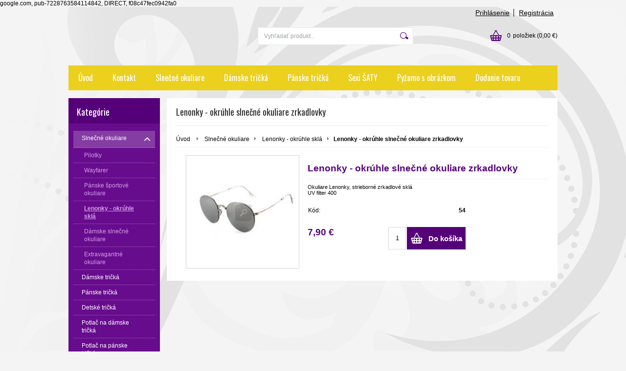

--- FILE ---
content_type: text/html; charset=utf-8
request_url: https://www.google.com/recaptcha/api2/anchor?ar=1&k=6LcAhn4UAAAAALJduclSQ7lSq6hNMqFYj3IFJgJW&co=aHR0cDovL3d3dy5wcmltYXRyaWNrYS5zazo4MA..&hl=en&v=PoyoqOPhxBO7pBk68S4YbpHZ&size=invisible&badge=bottomright&anchor-ms=20000&execute-ms=30000&cb=rlzyjppllj2l
body_size: 49700
content:
<!DOCTYPE HTML><html dir="ltr" lang="en"><head><meta http-equiv="Content-Type" content="text/html; charset=UTF-8">
<meta http-equiv="X-UA-Compatible" content="IE=edge">
<title>reCAPTCHA</title>
<style type="text/css">
/* cyrillic-ext */
@font-face {
  font-family: 'Roboto';
  font-style: normal;
  font-weight: 400;
  font-stretch: 100%;
  src: url(//fonts.gstatic.com/s/roboto/v48/KFO7CnqEu92Fr1ME7kSn66aGLdTylUAMa3GUBHMdazTgWw.woff2) format('woff2');
  unicode-range: U+0460-052F, U+1C80-1C8A, U+20B4, U+2DE0-2DFF, U+A640-A69F, U+FE2E-FE2F;
}
/* cyrillic */
@font-face {
  font-family: 'Roboto';
  font-style: normal;
  font-weight: 400;
  font-stretch: 100%;
  src: url(//fonts.gstatic.com/s/roboto/v48/KFO7CnqEu92Fr1ME7kSn66aGLdTylUAMa3iUBHMdazTgWw.woff2) format('woff2');
  unicode-range: U+0301, U+0400-045F, U+0490-0491, U+04B0-04B1, U+2116;
}
/* greek-ext */
@font-face {
  font-family: 'Roboto';
  font-style: normal;
  font-weight: 400;
  font-stretch: 100%;
  src: url(//fonts.gstatic.com/s/roboto/v48/KFO7CnqEu92Fr1ME7kSn66aGLdTylUAMa3CUBHMdazTgWw.woff2) format('woff2');
  unicode-range: U+1F00-1FFF;
}
/* greek */
@font-face {
  font-family: 'Roboto';
  font-style: normal;
  font-weight: 400;
  font-stretch: 100%;
  src: url(//fonts.gstatic.com/s/roboto/v48/KFO7CnqEu92Fr1ME7kSn66aGLdTylUAMa3-UBHMdazTgWw.woff2) format('woff2');
  unicode-range: U+0370-0377, U+037A-037F, U+0384-038A, U+038C, U+038E-03A1, U+03A3-03FF;
}
/* math */
@font-face {
  font-family: 'Roboto';
  font-style: normal;
  font-weight: 400;
  font-stretch: 100%;
  src: url(//fonts.gstatic.com/s/roboto/v48/KFO7CnqEu92Fr1ME7kSn66aGLdTylUAMawCUBHMdazTgWw.woff2) format('woff2');
  unicode-range: U+0302-0303, U+0305, U+0307-0308, U+0310, U+0312, U+0315, U+031A, U+0326-0327, U+032C, U+032F-0330, U+0332-0333, U+0338, U+033A, U+0346, U+034D, U+0391-03A1, U+03A3-03A9, U+03B1-03C9, U+03D1, U+03D5-03D6, U+03F0-03F1, U+03F4-03F5, U+2016-2017, U+2034-2038, U+203C, U+2040, U+2043, U+2047, U+2050, U+2057, U+205F, U+2070-2071, U+2074-208E, U+2090-209C, U+20D0-20DC, U+20E1, U+20E5-20EF, U+2100-2112, U+2114-2115, U+2117-2121, U+2123-214F, U+2190, U+2192, U+2194-21AE, U+21B0-21E5, U+21F1-21F2, U+21F4-2211, U+2213-2214, U+2216-22FF, U+2308-230B, U+2310, U+2319, U+231C-2321, U+2336-237A, U+237C, U+2395, U+239B-23B7, U+23D0, U+23DC-23E1, U+2474-2475, U+25AF, U+25B3, U+25B7, U+25BD, U+25C1, U+25CA, U+25CC, U+25FB, U+266D-266F, U+27C0-27FF, U+2900-2AFF, U+2B0E-2B11, U+2B30-2B4C, U+2BFE, U+3030, U+FF5B, U+FF5D, U+1D400-1D7FF, U+1EE00-1EEFF;
}
/* symbols */
@font-face {
  font-family: 'Roboto';
  font-style: normal;
  font-weight: 400;
  font-stretch: 100%;
  src: url(//fonts.gstatic.com/s/roboto/v48/KFO7CnqEu92Fr1ME7kSn66aGLdTylUAMaxKUBHMdazTgWw.woff2) format('woff2');
  unicode-range: U+0001-000C, U+000E-001F, U+007F-009F, U+20DD-20E0, U+20E2-20E4, U+2150-218F, U+2190, U+2192, U+2194-2199, U+21AF, U+21E6-21F0, U+21F3, U+2218-2219, U+2299, U+22C4-22C6, U+2300-243F, U+2440-244A, U+2460-24FF, U+25A0-27BF, U+2800-28FF, U+2921-2922, U+2981, U+29BF, U+29EB, U+2B00-2BFF, U+4DC0-4DFF, U+FFF9-FFFB, U+10140-1018E, U+10190-1019C, U+101A0, U+101D0-101FD, U+102E0-102FB, U+10E60-10E7E, U+1D2C0-1D2D3, U+1D2E0-1D37F, U+1F000-1F0FF, U+1F100-1F1AD, U+1F1E6-1F1FF, U+1F30D-1F30F, U+1F315, U+1F31C, U+1F31E, U+1F320-1F32C, U+1F336, U+1F378, U+1F37D, U+1F382, U+1F393-1F39F, U+1F3A7-1F3A8, U+1F3AC-1F3AF, U+1F3C2, U+1F3C4-1F3C6, U+1F3CA-1F3CE, U+1F3D4-1F3E0, U+1F3ED, U+1F3F1-1F3F3, U+1F3F5-1F3F7, U+1F408, U+1F415, U+1F41F, U+1F426, U+1F43F, U+1F441-1F442, U+1F444, U+1F446-1F449, U+1F44C-1F44E, U+1F453, U+1F46A, U+1F47D, U+1F4A3, U+1F4B0, U+1F4B3, U+1F4B9, U+1F4BB, U+1F4BF, U+1F4C8-1F4CB, U+1F4D6, U+1F4DA, U+1F4DF, U+1F4E3-1F4E6, U+1F4EA-1F4ED, U+1F4F7, U+1F4F9-1F4FB, U+1F4FD-1F4FE, U+1F503, U+1F507-1F50B, U+1F50D, U+1F512-1F513, U+1F53E-1F54A, U+1F54F-1F5FA, U+1F610, U+1F650-1F67F, U+1F687, U+1F68D, U+1F691, U+1F694, U+1F698, U+1F6AD, U+1F6B2, U+1F6B9-1F6BA, U+1F6BC, U+1F6C6-1F6CF, U+1F6D3-1F6D7, U+1F6E0-1F6EA, U+1F6F0-1F6F3, U+1F6F7-1F6FC, U+1F700-1F7FF, U+1F800-1F80B, U+1F810-1F847, U+1F850-1F859, U+1F860-1F887, U+1F890-1F8AD, U+1F8B0-1F8BB, U+1F8C0-1F8C1, U+1F900-1F90B, U+1F93B, U+1F946, U+1F984, U+1F996, U+1F9E9, U+1FA00-1FA6F, U+1FA70-1FA7C, U+1FA80-1FA89, U+1FA8F-1FAC6, U+1FACE-1FADC, U+1FADF-1FAE9, U+1FAF0-1FAF8, U+1FB00-1FBFF;
}
/* vietnamese */
@font-face {
  font-family: 'Roboto';
  font-style: normal;
  font-weight: 400;
  font-stretch: 100%;
  src: url(//fonts.gstatic.com/s/roboto/v48/KFO7CnqEu92Fr1ME7kSn66aGLdTylUAMa3OUBHMdazTgWw.woff2) format('woff2');
  unicode-range: U+0102-0103, U+0110-0111, U+0128-0129, U+0168-0169, U+01A0-01A1, U+01AF-01B0, U+0300-0301, U+0303-0304, U+0308-0309, U+0323, U+0329, U+1EA0-1EF9, U+20AB;
}
/* latin-ext */
@font-face {
  font-family: 'Roboto';
  font-style: normal;
  font-weight: 400;
  font-stretch: 100%;
  src: url(//fonts.gstatic.com/s/roboto/v48/KFO7CnqEu92Fr1ME7kSn66aGLdTylUAMa3KUBHMdazTgWw.woff2) format('woff2');
  unicode-range: U+0100-02BA, U+02BD-02C5, U+02C7-02CC, U+02CE-02D7, U+02DD-02FF, U+0304, U+0308, U+0329, U+1D00-1DBF, U+1E00-1E9F, U+1EF2-1EFF, U+2020, U+20A0-20AB, U+20AD-20C0, U+2113, U+2C60-2C7F, U+A720-A7FF;
}
/* latin */
@font-face {
  font-family: 'Roboto';
  font-style: normal;
  font-weight: 400;
  font-stretch: 100%;
  src: url(//fonts.gstatic.com/s/roboto/v48/KFO7CnqEu92Fr1ME7kSn66aGLdTylUAMa3yUBHMdazQ.woff2) format('woff2');
  unicode-range: U+0000-00FF, U+0131, U+0152-0153, U+02BB-02BC, U+02C6, U+02DA, U+02DC, U+0304, U+0308, U+0329, U+2000-206F, U+20AC, U+2122, U+2191, U+2193, U+2212, U+2215, U+FEFF, U+FFFD;
}
/* cyrillic-ext */
@font-face {
  font-family: 'Roboto';
  font-style: normal;
  font-weight: 500;
  font-stretch: 100%;
  src: url(//fonts.gstatic.com/s/roboto/v48/KFO7CnqEu92Fr1ME7kSn66aGLdTylUAMa3GUBHMdazTgWw.woff2) format('woff2');
  unicode-range: U+0460-052F, U+1C80-1C8A, U+20B4, U+2DE0-2DFF, U+A640-A69F, U+FE2E-FE2F;
}
/* cyrillic */
@font-face {
  font-family: 'Roboto';
  font-style: normal;
  font-weight: 500;
  font-stretch: 100%;
  src: url(//fonts.gstatic.com/s/roboto/v48/KFO7CnqEu92Fr1ME7kSn66aGLdTylUAMa3iUBHMdazTgWw.woff2) format('woff2');
  unicode-range: U+0301, U+0400-045F, U+0490-0491, U+04B0-04B1, U+2116;
}
/* greek-ext */
@font-face {
  font-family: 'Roboto';
  font-style: normal;
  font-weight: 500;
  font-stretch: 100%;
  src: url(//fonts.gstatic.com/s/roboto/v48/KFO7CnqEu92Fr1ME7kSn66aGLdTylUAMa3CUBHMdazTgWw.woff2) format('woff2');
  unicode-range: U+1F00-1FFF;
}
/* greek */
@font-face {
  font-family: 'Roboto';
  font-style: normal;
  font-weight: 500;
  font-stretch: 100%;
  src: url(//fonts.gstatic.com/s/roboto/v48/KFO7CnqEu92Fr1ME7kSn66aGLdTylUAMa3-UBHMdazTgWw.woff2) format('woff2');
  unicode-range: U+0370-0377, U+037A-037F, U+0384-038A, U+038C, U+038E-03A1, U+03A3-03FF;
}
/* math */
@font-face {
  font-family: 'Roboto';
  font-style: normal;
  font-weight: 500;
  font-stretch: 100%;
  src: url(//fonts.gstatic.com/s/roboto/v48/KFO7CnqEu92Fr1ME7kSn66aGLdTylUAMawCUBHMdazTgWw.woff2) format('woff2');
  unicode-range: U+0302-0303, U+0305, U+0307-0308, U+0310, U+0312, U+0315, U+031A, U+0326-0327, U+032C, U+032F-0330, U+0332-0333, U+0338, U+033A, U+0346, U+034D, U+0391-03A1, U+03A3-03A9, U+03B1-03C9, U+03D1, U+03D5-03D6, U+03F0-03F1, U+03F4-03F5, U+2016-2017, U+2034-2038, U+203C, U+2040, U+2043, U+2047, U+2050, U+2057, U+205F, U+2070-2071, U+2074-208E, U+2090-209C, U+20D0-20DC, U+20E1, U+20E5-20EF, U+2100-2112, U+2114-2115, U+2117-2121, U+2123-214F, U+2190, U+2192, U+2194-21AE, U+21B0-21E5, U+21F1-21F2, U+21F4-2211, U+2213-2214, U+2216-22FF, U+2308-230B, U+2310, U+2319, U+231C-2321, U+2336-237A, U+237C, U+2395, U+239B-23B7, U+23D0, U+23DC-23E1, U+2474-2475, U+25AF, U+25B3, U+25B7, U+25BD, U+25C1, U+25CA, U+25CC, U+25FB, U+266D-266F, U+27C0-27FF, U+2900-2AFF, U+2B0E-2B11, U+2B30-2B4C, U+2BFE, U+3030, U+FF5B, U+FF5D, U+1D400-1D7FF, U+1EE00-1EEFF;
}
/* symbols */
@font-face {
  font-family: 'Roboto';
  font-style: normal;
  font-weight: 500;
  font-stretch: 100%;
  src: url(//fonts.gstatic.com/s/roboto/v48/KFO7CnqEu92Fr1ME7kSn66aGLdTylUAMaxKUBHMdazTgWw.woff2) format('woff2');
  unicode-range: U+0001-000C, U+000E-001F, U+007F-009F, U+20DD-20E0, U+20E2-20E4, U+2150-218F, U+2190, U+2192, U+2194-2199, U+21AF, U+21E6-21F0, U+21F3, U+2218-2219, U+2299, U+22C4-22C6, U+2300-243F, U+2440-244A, U+2460-24FF, U+25A0-27BF, U+2800-28FF, U+2921-2922, U+2981, U+29BF, U+29EB, U+2B00-2BFF, U+4DC0-4DFF, U+FFF9-FFFB, U+10140-1018E, U+10190-1019C, U+101A0, U+101D0-101FD, U+102E0-102FB, U+10E60-10E7E, U+1D2C0-1D2D3, U+1D2E0-1D37F, U+1F000-1F0FF, U+1F100-1F1AD, U+1F1E6-1F1FF, U+1F30D-1F30F, U+1F315, U+1F31C, U+1F31E, U+1F320-1F32C, U+1F336, U+1F378, U+1F37D, U+1F382, U+1F393-1F39F, U+1F3A7-1F3A8, U+1F3AC-1F3AF, U+1F3C2, U+1F3C4-1F3C6, U+1F3CA-1F3CE, U+1F3D4-1F3E0, U+1F3ED, U+1F3F1-1F3F3, U+1F3F5-1F3F7, U+1F408, U+1F415, U+1F41F, U+1F426, U+1F43F, U+1F441-1F442, U+1F444, U+1F446-1F449, U+1F44C-1F44E, U+1F453, U+1F46A, U+1F47D, U+1F4A3, U+1F4B0, U+1F4B3, U+1F4B9, U+1F4BB, U+1F4BF, U+1F4C8-1F4CB, U+1F4D6, U+1F4DA, U+1F4DF, U+1F4E3-1F4E6, U+1F4EA-1F4ED, U+1F4F7, U+1F4F9-1F4FB, U+1F4FD-1F4FE, U+1F503, U+1F507-1F50B, U+1F50D, U+1F512-1F513, U+1F53E-1F54A, U+1F54F-1F5FA, U+1F610, U+1F650-1F67F, U+1F687, U+1F68D, U+1F691, U+1F694, U+1F698, U+1F6AD, U+1F6B2, U+1F6B9-1F6BA, U+1F6BC, U+1F6C6-1F6CF, U+1F6D3-1F6D7, U+1F6E0-1F6EA, U+1F6F0-1F6F3, U+1F6F7-1F6FC, U+1F700-1F7FF, U+1F800-1F80B, U+1F810-1F847, U+1F850-1F859, U+1F860-1F887, U+1F890-1F8AD, U+1F8B0-1F8BB, U+1F8C0-1F8C1, U+1F900-1F90B, U+1F93B, U+1F946, U+1F984, U+1F996, U+1F9E9, U+1FA00-1FA6F, U+1FA70-1FA7C, U+1FA80-1FA89, U+1FA8F-1FAC6, U+1FACE-1FADC, U+1FADF-1FAE9, U+1FAF0-1FAF8, U+1FB00-1FBFF;
}
/* vietnamese */
@font-face {
  font-family: 'Roboto';
  font-style: normal;
  font-weight: 500;
  font-stretch: 100%;
  src: url(//fonts.gstatic.com/s/roboto/v48/KFO7CnqEu92Fr1ME7kSn66aGLdTylUAMa3OUBHMdazTgWw.woff2) format('woff2');
  unicode-range: U+0102-0103, U+0110-0111, U+0128-0129, U+0168-0169, U+01A0-01A1, U+01AF-01B0, U+0300-0301, U+0303-0304, U+0308-0309, U+0323, U+0329, U+1EA0-1EF9, U+20AB;
}
/* latin-ext */
@font-face {
  font-family: 'Roboto';
  font-style: normal;
  font-weight: 500;
  font-stretch: 100%;
  src: url(//fonts.gstatic.com/s/roboto/v48/KFO7CnqEu92Fr1ME7kSn66aGLdTylUAMa3KUBHMdazTgWw.woff2) format('woff2');
  unicode-range: U+0100-02BA, U+02BD-02C5, U+02C7-02CC, U+02CE-02D7, U+02DD-02FF, U+0304, U+0308, U+0329, U+1D00-1DBF, U+1E00-1E9F, U+1EF2-1EFF, U+2020, U+20A0-20AB, U+20AD-20C0, U+2113, U+2C60-2C7F, U+A720-A7FF;
}
/* latin */
@font-face {
  font-family: 'Roboto';
  font-style: normal;
  font-weight: 500;
  font-stretch: 100%;
  src: url(//fonts.gstatic.com/s/roboto/v48/KFO7CnqEu92Fr1ME7kSn66aGLdTylUAMa3yUBHMdazQ.woff2) format('woff2');
  unicode-range: U+0000-00FF, U+0131, U+0152-0153, U+02BB-02BC, U+02C6, U+02DA, U+02DC, U+0304, U+0308, U+0329, U+2000-206F, U+20AC, U+2122, U+2191, U+2193, U+2212, U+2215, U+FEFF, U+FFFD;
}
/* cyrillic-ext */
@font-face {
  font-family: 'Roboto';
  font-style: normal;
  font-weight: 900;
  font-stretch: 100%;
  src: url(//fonts.gstatic.com/s/roboto/v48/KFO7CnqEu92Fr1ME7kSn66aGLdTylUAMa3GUBHMdazTgWw.woff2) format('woff2');
  unicode-range: U+0460-052F, U+1C80-1C8A, U+20B4, U+2DE0-2DFF, U+A640-A69F, U+FE2E-FE2F;
}
/* cyrillic */
@font-face {
  font-family: 'Roboto';
  font-style: normal;
  font-weight: 900;
  font-stretch: 100%;
  src: url(//fonts.gstatic.com/s/roboto/v48/KFO7CnqEu92Fr1ME7kSn66aGLdTylUAMa3iUBHMdazTgWw.woff2) format('woff2');
  unicode-range: U+0301, U+0400-045F, U+0490-0491, U+04B0-04B1, U+2116;
}
/* greek-ext */
@font-face {
  font-family: 'Roboto';
  font-style: normal;
  font-weight: 900;
  font-stretch: 100%;
  src: url(//fonts.gstatic.com/s/roboto/v48/KFO7CnqEu92Fr1ME7kSn66aGLdTylUAMa3CUBHMdazTgWw.woff2) format('woff2');
  unicode-range: U+1F00-1FFF;
}
/* greek */
@font-face {
  font-family: 'Roboto';
  font-style: normal;
  font-weight: 900;
  font-stretch: 100%;
  src: url(//fonts.gstatic.com/s/roboto/v48/KFO7CnqEu92Fr1ME7kSn66aGLdTylUAMa3-UBHMdazTgWw.woff2) format('woff2');
  unicode-range: U+0370-0377, U+037A-037F, U+0384-038A, U+038C, U+038E-03A1, U+03A3-03FF;
}
/* math */
@font-face {
  font-family: 'Roboto';
  font-style: normal;
  font-weight: 900;
  font-stretch: 100%;
  src: url(//fonts.gstatic.com/s/roboto/v48/KFO7CnqEu92Fr1ME7kSn66aGLdTylUAMawCUBHMdazTgWw.woff2) format('woff2');
  unicode-range: U+0302-0303, U+0305, U+0307-0308, U+0310, U+0312, U+0315, U+031A, U+0326-0327, U+032C, U+032F-0330, U+0332-0333, U+0338, U+033A, U+0346, U+034D, U+0391-03A1, U+03A3-03A9, U+03B1-03C9, U+03D1, U+03D5-03D6, U+03F0-03F1, U+03F4-03F5, U+2016-2017, U+2034-2038, U+203C, U+2040, U+2043, U+2047, U+2050, U+2057, U+205F, U+2070-2071, U+2074-208E, U+2090-209C, U+20D0-20DC, U+20E1, U+20E5-20EF, U+2100-2112, U+2114-2115, U+2117-2121, U+2123-214F, U+2190, U+2192, U+2194-21AE, U+21B0-21E5, U+21F1-21F2, U+21F4-2211, U+2213-2214, U+2216-22FF, U+2308-230B, U+2310, U+2319, U+231C-2321, U+2336-237A, U+237C, U+2395, U+239B-23B7, U+23D0, U+23DC-23E1, U+2474-2475, U+25AF, U+25B3, U+25B7, U+25BD, U+25C1, U+25CA, U+25CC, U+25FB, U+266D-266F, U+27C0-27FF, U+2900-2AFF, U+2B0E-2B11, U+2B30-2B4C, U+2BFE, U+3030, U+FF5B, U+FF5D, U+1D400-1D7FF, U+1EE00-1EEFF;
}
/* symbols */
@font-face {
  font-family: 'Roboto';
  font-style: normal;
  font-weight: 900;
  font-stretch: 100%;
  src: url(//fonts.gstatic.com/s/roboto/v48/KFO7CnqEu92Fr1ME7kSn66aGLdTylUAMaxKUBHMdazTgWw.woff2) format('woff2');
  unicode-range: U+0001-000C, U+000E-001F, U+007F-009F, U+20DD-20E0, U+20E2-20E4, U+2150-218F, U+2190, U+2192, U+2194-2199, U+21AF, U+21E6-21F0, U+21F3, U+2218-2219, U+2299, U+22C4-22C6, U+2300-243F, U+2440-244A, U+2460-24FF, U+25A0-27BF, U+2800-28FF, U+2921-2922, U+2981, U+29BF, U+29EB, U+2B00-2BFF, U+4DC0-4DFF, U+FFF9-FFFB, U+10140-1018E, U+10190-1019C, U+101A0, U+101D0-101FD, U+102E0-102FB, U+10E60-10E7E, U+1D2C0-1D2D3, U+1D2E0-1D37F, U+1F000-1F0FF, U+1F100-1F1AD, U+1F1E6-1F1FF, U+1F30D-1F30F, U+1F315, U+1F31C, U+1F31E, U+1F320-1F32C, U+1F336, U+1F378, U+1F37D, U+1F382, U+1F393-1F39F, U+1F3A7-1F3A8, U+1F3AC-1F3AF, U+1F3C2, U+1F3C4-1F3C6, U+1F3CA-1F3CE, U+1F3D4-1F3E0, U+1F3ED, U+1F3F1-1F3F3, U+1F3F5-1F3F7, U+1F408, U+1F415, U+1F41F, U+1F426, U+1F43F, U+1F441-1F442, U+1F444, U+1F446-1F449, U+1F44C-1F44E, U+1F453, U+1F46A, U+1F47D, U+1F4A3, U+1F4B0, U+1F4B3, U+1F4B9, U+1F4BB, U+1F4BF, U+1F4C8-1F4CB, U+1F4D6, U+1F4DA, U+1F4DF, U+1F4E3-1F4E6, U+1F4EA-1F4ED, U+1F4F7, U+1F4F9-1F4FB, U+1F4FD-1F4FE, U+1F503, U+1F507-1F50B, U+1F50D, U+1F512-1F513, U+1F53E-1F54A, U+1F54F-1F5FA, U+1F610, U+1F650-1F67F, U+1F687, U+1F68D, U+1F691, U+1F694, U+1F698, U+1F6AD, U+1F6B2, U+1F6B9-1F6BA, U+1F6BC, U+1F6C6-1F6CF, U+1F6D3-1F6D7, U+1F6E0-1F6EA, U+1F6F0-1F6F3, U+1F6F7-1F6FC, U+1F700-1F7FF, U+1F800-1F80B, U+1F810-1F847, U+1F850-1F859, U+1F860-1F887, U+1F890-1F8AD, U+1F8B0-1F8BB, U+1F8C0-1F8C1, U+1F900-1F90B, U+1F93B, U+1F946, U+1F984, U+1F996, U+1F9E9, U+1FA00-1FA6F, U+1FA70-1FA7C, U+1FA80-1FA89, U+1FA8F-1FAC6, U+1FACE-1FADC, U+1FADF-1FAE9, U+1FAF0-1FAF8, U+1FB00-1FBFF;
}
/* vietnamese */
@font-face {
  font-family: 'Roboto';
  font-style: normal;
  font-weight: 900;
  font-stretch: 100%;
  src: url(//fonts.gstatic.com/s/roboto/v48/KFO7CnqEu92Fr1ME7kSn66aGLdTylUAMa3OUBHMdazTgWw.woff2) format('woff2');
  unicode-range: U+0102-0103, U+0110-0111, U+0128-0129, U+0168-0169, U+01A0-01A1, U+01AF-01B0, U+0300-0301, U+0303-0304, U+0308-0309, U+0323, U+0329, U+1EA0-1EF9, U+20AB;
}
/* latin-ext */
@font-face {
  font-family: 'Roboto';
  font-style: normal;
  font-weight: 900;
  font-stretch: 100%;
  src: url(//fonts.gstatic.com/s/roboto/v48/KFO7CnqEu92Fr1ME7kSn66aGLdTylUAMa3KUBHMdazTgWw.woff2) format('woff2');
  unicode-range: U+0100-02BA, U+02BD-02C5, U+02C7-02CC, U+02CE-02D7, U+02DD-02FF, U+0304, U+0308, U+0329, U+1D00-1DBF, U+1E00-1E9F, U+1EF2-1EFF, U+2020, U+20A0-20AB, U+20AD-20C0, U+2113, U+2C60-2C7F, U+A720-A7FF;
}
/* latin */
@font-face {
  font-family: 'Roboto';
  font-style: normal;
  font-weight: 900;
  font-stretch: 100%;
  src: url(//fonts.gstatic.com/s/roboto/v48/KFO7CnqEu92Fr1ME7kSn66aGLdTylUAMa3yUBHMdazQ.woff2) format('woff2');
  unicode-range: U+0000-00FF, U+0131, U+0152-0153, U+02BB-02BC, U+02C6, U+02DA, U+02DC, U+0304, U+0308, U+0329, U+2000-206F, U+20AC, U+2122, U+2191, U+2193, U+2212, U+2215, U+FEFF, U+FFFD;
}

</style>
<link rel="stylesheet" type="text/css" href="https://www.gstatic.com/recaptcha/releases/PoyoqOPhxBO7pBk68S4YbpHZ/styles__ltr.css">
<script nonce="9t638TMFv2gJJ7fTJ4P9sw" type="text/javascript">window['__recaptcha_api'] = 'https://www.google.com/recaptcha/api2/';</script>
<script type="text/javascript" src="https://www.gstatic.com/recaptcha/releases/PoyoqOPhxBO7pBk68S4YbpHZ/recaptcha__en.js" nonce="9t638TMFv2gJJ7fTJ4P9sw">
      
    </script></head>
<body><div id="rc-anchor-alert" class="rc-anchor-alert"></div>
<input type="hidden" id="recaptcha-token" value="[base64]">
<script type="text/javascript" nonce="9t638TMFv2gJJ7fTJ4P9sw">
      recaptcha.anchor.Main.init("[\x22ainput\x22,[\x22bgdata\x22,\x22\x22,\[base64]/[base64]/[base64]/[base64]/cjw8ejpyPj4+eil9Y2F0Y2gobCl7dGhyb3cgbDt9fSxIPWZ1bmN0aW9uKHcsdCx6KXtpZih3PT0xOTR8fHc9PTIwOCl0LnZbd10/dC52W3ddLmNvbmNhdCh6KTp0LnZbd109b2Yoeix0KTtlbHNle2lmKHQuYkImJnchPTMxNylyZXR1cm47dz09NjZ8fHc9PTEyMnx8dz09NDcwfHx3PT00NHx8dz09NDE2fHx3PT0zOTd8fHc9PTQyMXx8dz09Njh8fHc9PTcwfHx3PT0xODQ/[base64]/[base64]/[base64]/bmV3IGRbVl0oSlswXSk6cD09Mj9uZXcgZFtWXShKWzBdLEpbMV0pOnA9PTM/bmV3IGRbVl0oSlswXSxKWzFdLEpbMl0pOnA9PTQ/[base64]/[base64]/[base64]/[base64]\x22,\[base64]\x22,\x22w5PDnMOLwpHCsnrDnMKfU8OFK8K7wpDCkMKFw63CncKXw4nCgMKdwo9bbi0MwpHDmGPCrTpHVMK2YsKxwpbCvcOYw4cNwrbCg8KNw6M/UiV2NTZcwoRNw57DlsOgSMKUESjCqcKVwpfDvsO/[base64]/DcOYw6/DjXjDmcO+UsKoBn8Cw5vCtcOYGWszY8KtdikWwokgwroJwpEXSsO0LGrCscKtw7MuVsKvTzdgw6EDwpnCvxNCV8OgA23ClcKdOlXCpcOQHDt5wqFEw68eY8K5w4XCjMO3LMOWWTcLw4vDjcOBw70FHMKUwp4Hw5/DsC5eTMODewnDtMOxfS/DpnfCpWDCscKpwrfCl8KzEDDCtMOfOwcqwq88AwB1w6EJbk/CnxDDoAIxO8OwScKVw6DDrkXDqcOcw67DoEbDoVfDmEbCtcKJw7xww6w/A1ofKMKvwpfCvxLCocOMwovCkihOEXN3VTTDjHdIw5bDijp+wpNiA0TCiMK9w4zDhcOua1HCuAPCvMKhDsO8H2U0wqrDi8OAwpzCvEIaHcO6F8OkwoXClF/CjiXDpUnChSLCmxZoEMK1DWFmNyswwopMc8Oow7cpccKLcxsBXnLDjiTCmsKiIT7CiBQRMsK1NWHDkcO5NWbDmsOHUcOPExY+w6fDnsOsZT/ChMO0b03Dqm8lwpN6wrRzwpQiwqozwp8cdWzDs0vDtsOTCRsGIBDCtcKMwqk4Ol3CrcOrSDnCqTnDvcKQM8KzL8KAGMOJw6RKwrvDs17CtgzDuCkLw6rCpcKHQxxiw6JKesODasOcw6J/[base64]/DqMKtFsOpBWvCiChqwpLCqgDDocKow6kJEMK7w6XDhiQfJ3fDkBJnFWPDrUc2w7LCu8Ojw55dUzswCMOswpHDh8O5RcKbw6xSwoMMZ8Oewo4HfsKGWHwzCnR9wr3CmsO5wpTCmsOgGw0pwoYLacOJSQjCoTTCkMK6wqsgUF87wpNPw5pULsONL8O9w4YOUElPDx/[base64]/ClnIhAMOsCSQnw5tkYcKELMOFw5jCqjliwrNKw6HCqwzCj2DDisOAKlXDuGPCqHtjwrwtHwnDpsKVwp8CO8ORwrnDslzCrRTCqA90e8O5IsOmI8OBJX1xJyUTwqQqwpPCtwoPEMKPwqjDssKtw4cjWMKQasKswrEdwow0NMK0w7/DmirDvmfDtsO0ZVTCrsKPG8Ogw7HCil9HKSTDj3PCnsOjw6khZcO/IMOpwpNNw4YMTnLCisKjN8KJLVxAwr7Dlg1hw7JXD3/CvSIjw69Cw6wmw4A1YCrCmR7CpcOzw53CpcOCw6LCpX/ChMO2w48dw5Bpw6kaeMK8RMKUYsKJbjDCi8OMw6PDjADCtMK8wqkgw5XCiGvDhMKLwpHDhcO5wpnDnsOODsKJNsOxJEESwrAnw7ZSI3vCpVzComHCicOaw7YvSsOLfWE8wp4cLMOpECIVw67Cv8Ksw5/CmMKqw6UFa8O3wp/DpCLDtsO9dcOGExvCn8O4fx7CqcKqw5p2wrjCvMOqwrYMHD/Cl8KrbjEaw4/[base64]/CiWtFwphSRwfDizfCm8Khw7nCk0zCkRjDsyFCc8KywpLCnMK1w6fCoAoCw5jDlMO5XgLDhMOZw4bCosO+Vjw2wqDCvyQ1EmEgw53Dh8O9wqjCvGxZBE7DpyPDhcKlOcKLMX5fw53CtcKbMcKTwpd+w7ttw6/Dk0vCsWZCBgDDgcKjdMKyw4Fsw6zDq3nCgXgww5TCr1DCg8O8HnAIGTR8YGbDjV9yw63DrGPCpsK5w6/DtRbDhcKmWcKvwpzCoMOHIsKLCR/DsXckJMOsH0nDk8OpEMOfTsKvwpzCmsOMwrAfwrjCn0jClhFHUF15WWPDpGzDpcO7ecOAw5jCiMKlw6bCgMO9wrNOfXo4FxwrZnkuY8Ofw5LDnQ/[base64]/Dl8KHQH9PGUzDqsKfXBrCtWk/[base64]/CjRc7w5t1NMOYwrdKRMKLahVsO0cFQ8OjwqLChixWPcOMwqtVfMO8OcKZwrbDpXMKw7vCkMOGw5B1w60zBsOswrDCoVfChcKPwo/[base64]/CvVXDvMKUwozDvBImw6bCmsKjw70ASsKmwo/DoBDDv1DDhi5kwqvDsTDDrHALGsOuEMKpwqbDngfDgzXDh8Kuw7x4w5pIWcOhwpgjwqgQaMKZw7sWJMO6CQMnGsKlGsO1W11aw5szw6XCkMOOwr52wr/CpzTDs14WbhLCuALDn8K4wrQiwoTDjyDCuzIlwr3CpMKgw7fCqy4/wo3CoFbDi8K/ZMKKw4TDgsKFwo3DrWAXw5N1wr3Cq8OsG8KgwqrCtyRvLixPYMK7woFXWzUAwpddZcK3w7XCocO5OzbDisKFfsK/X8OeO08xw5/Cj8KBKVLCrcK2cVnCssKbPMKkwrR7PmbCj8KmwobCjsO7WMK3wr8Dw5BlCxYRJG16w6bCuMOGflxAO8ORw5DCnsOOwphOwq/Dh3RtFMKdw5prDxvCqcKzw6fDnn7DtgHCnMKBw7lSAyt2w4gDw5zDk8K6w7RqwpLDkjsawr7CgsKUBmN0wrVDw7MZw5IEwooDCMOXw79KW045O27Cm1AeOX8Hwo/[base64]/DpAbCg8Kqw4kowqkMwozCsMOBGsO0YifDpsK+wq4qw6pzw5NOw45kw5Mswr5Aw5EtNFp8w6YoIDUXXDfCqGs0w5fDucK7w6PCgMK0UcOaFMOaw6tBwqBNQ2zCrxoOPCU7w4zCoDs3w7PCisOuw4whBClTwpHDqsOgF1XDmMKuLcO9cS/DpElLACzCk8KoWEVOP8K7DDXCtMKwOcKMfVLDvWkVworDjMOkEcOLwpfDihTCksK5SVXDkhdYw6YhwqRHwoFeRcOoBBgrdT45w7YbKXDDn8KFQsOHw7/Dj8OswoFZGy/Dk1XDoEZjTQrDr8OYKMKHwoEJesKtGMKmQ8K/[base64]/wrvDr24iw6bDhgccwpwRQjLCmsO0DypGBTsgCsKbb8O8GHQiZ8Kxw7jDnEBbwp0dNBPDpEFaw5HCj3nDqsKGLj1Kw7fChXJNwrjCqllKYnnDphvCghzCrsOwwqfDkMKIL3/[base64]/DtMK4wp7CpD5WwrBSwp4Cw6fCpMObQnPCqXnCq8K2RBAcwptZwpZbKcKyeT0hw5/ChsKdw7s2Czw/[base64]/Y8OFS09oTyXDv8O0TjxyFERLwqZGw7ZfWsOPwoRaw7zDjil5SmHCtMKmw7gEwrgHL1Mbw4rDicKUGMKhXDDCtcODw7DCqcKtw6vDisKYwrnCpAbDscKwwoJzwqbCp8OgEmbCpXhbWsKsw4nDqMOvwoA4w6ZBAcO4wqtRK8KjGcO/wp7DoRYywp/[base64]/Co1NAwoNOw5jCvsOCDRlXPxRxTsObUsKMbsKGwofCr8ODwpEXwp8lSUbCosOJJiQ6wrPDrsKUYgE2T8KANy/Cuk4Fw6gmFMOGwqs9w6BoZiZJKjAEw4YxdcKdw7jDoQsRXhjDhcKHf0TCpcOZw65OOw0yN3jDtkHCmcK9w6jDj8K1LMO0w7sJw6bCnsOPDMORbMOCI0Iqw5tPLsOKwrx3wpjCg0nCtsOYIMKRwq/CtV7DllrCnsKAeWBjwoY5agzCuH7CgRvCvcK2D3dIwoHDkRDCg8O/w5PChsK1KQhSfsODwrrDnCTDkcKDckJEwq5fwrDDvUzCrR06NcK6w5fCtMK6Y2DDl8KQUgTDuMONVAPCrcOHXEzCrmQybcK8RMOfwrzCqcKDwoHCv3jCg8OawrNzYMKmwqx8wrXDiWPCtSzCnsKZRCbDoxzCqMKtc3zCtcOzwqrCvU1JfcOwISTClcKKQ8ONJ8KCw5E/w4Jow6PCm8OiwrTCicKHwo9mwrbDhsO3wq3Dh1HDvn9KLj9qSzBHwo50GcOgwodSwovDh2YhVXPCl1ALwqZEw4xJwrfDqzrCoykAw53CsGcPwrHDnT3CjVZGwqgHw78Dw6tPPHLCt8KtecOfwp7Cu8OnwqhVwo1uRQgOfTN2fH/CgRxFLsKWwqvCnR0eBRzDgC0lZsKkw6zDh8OnYMOKw6IjwqwiwpXDl0Jjw5dxHhJzDzRXM8O8CcOcwrJZwqzDq8Kowr1nAcK4wrtSCcOqwrEOIT0gwodhw77Cg8ONLcOBwpLDqMO5w7/[base64]/DkMKJDMKow5kdw4AXw6tXRFYiwr/CrsOMw5/CtVQtw7hZwpd9w6ELwpLCsmLCvQrDscKDEgvCncKQW3PCscO2AUDDgcO3Q31eUHRrwpbDvkkSwpA+w65ow55dw7lKbHXCvGQTI8OAw6bCs8OXc8K3UTDDp24rw6UKw4jCq8KyT2JAw7TDosK8JkTDs8Kiw4TCnlbDr8Klwp4ON8K6w6wce3/DlsK1wrPCiSbCry7CjsOqPlPDnsOFZ17Ds8KNw4w7wobDnTRnwqbDs3DCpi3DocO8w5fDpUoew4nDi8KfwoXDnF/DuMKJw6nDgcObWcKiJRE/AsOeSmZ6KxgLwpl9w5zDmjbCsVLDksOdPj7DhznDjcO3TMOzwrrCgMObw5dQw7fDuF7Ch3IRb3RAw57Dsh/[base64]/CojQ1HmHDvW1gdMOxDBPDuMOgw4tcMHjCkXnDlQrDgsOrOMKkNcKKw4vDt8Okwo4TI3xmwrDCscKbCMO4KRgiw4o8w6/[base64]/CryhvGsOhIHc9w5pDwo7Du8KDw4PDg8KtFWZVw7PDpglXw44DWTtcXT/CtBnDkFTCrMOOwrEUw7PDtcOkw75sMxQmVMOBwrXCtALDtnrCn8OAPsOCwqXCl3TCp8Kdd8KPw6QyOx0oX8Ovw7deCTvDrsO+JsKNw5jDmEAiQzzCjBcsw6Ziw4jDsVnDnAZEwpfDgcO6wpUCw6/[base64]/DrMKww4bDtCHCpXHCkQplI8K1bsO/FlDDhMOLwpM2w7p9Ym3Cix7CssO1wr3CgMKFw7vDpMKRwr3Cn2zDjBcoEAPClQRSw4/[base64]/DmsO1VcK5RSDDkcKTw7HCvsKLwqMybsKnw7LDo1YiEcKAwrwEAmlGV8OwwpRQPwxmwooAwpkwwpvCvcKvw5pKw5Zdw4nDngJtTMO/[base64]/w58gwpjDncOIwq7DrcKnHMKNYhTDlcOdLcOUS2PDs8OuCxrCtsO+XWbCvMKsf8OqRMOiwpwYw54HwqdNwpXDhDLCh8OlVsOvw7vDlCfDqjwSMQ/Cj3MYXVnDhBbDjWrDoj7CgcK4w5Ncw7DCsMO2wr4ow6gZVFEXwqgzScO8VMOyYMKbwoADw6kjw5vClh/Dj8KLTsKlwqzClsOcw6VUeWHCq3vCj8OfwrrDmQk+bCtxwoh2EsK9w7FkSMO6wqMXwrgMCMKAKC0Zw4jDv8OFdsOVw5ZlXxjCiyzCgTPCuFEnBjTCq3fCmcO6Z0Jbw4QiwpvDmE0oYhE5ZMK4GTnCssOwTcOAwq9ZGsOkw5AMwr/DlMObwrlew4sPw4JEecKew6tvH0jDuH5XwrZlwqzCnMOyOUgFdMOhOR3Do0rClD9IAx8zwr5Xw5nCnTjDm3PDjkZwwqHCjk/DpWp4wrkDwrPCrgnDo8Onw6gTURUTNcK9wozCv8OMw5HDm8KHwr7CuHguc8Oqw7ggwpfDr8K1HEx9wqbDqn4ITcKNw5bCvMOrH8O5wp8TKsOiDMKyWUhdw5MNBcOzw5jDuRrCpMOJHhsNcQxBw7DCmjJywqLDqEBqdsKSwpZUTsOmw7/[base64]/[base64]/wojCkVM4woNbw5TCvMKFw483I8OCwp3DhmrDlkDDhcKqDmdzX8OZw73DscKUNWRLw4DCr8ODwoZAH8Ofw63DsXRtw7XDlSspwqvCkx4gwrATN8OkwrE4w6FBS8OHT37Cug1pe8KGwqLCpcKew63DkMOBw7NjCB/Cm8OWwqvCsxFVZsO2w4h4CcOlw5lFCsO3w5zDmixMwptzwobCuThefMOiwpfCsMOdC8OGw4HDjcOgS8Kpw4zCux4Oe0EFDXXDocOOwrRWPsOKUgRIw6PCrHzDrR/CpEQXecOEw5wVfsOvwol3w67Cs8OqDmHDo8K5ZmXCvk3CrMOBDcOZw6nCiFoRw5bCj8O1w7LDg8K2wr/CnQE9B8OmA1Zwwq3CuMKSwo7DlsOiwpjDncKywp0ow6RGcsKyw7vDvhIKRWo1w48+aMK5wp3CjMK1w7twwr7Dq8O3SMOLwq7Ch8OHTDzDqsKcwqF4w7IPw44eWE0LwrVLB21sAMKdaH3DgnENIlIgw7jDgMOxc8OKfcOOw55bw7tIw7/[base64]/CqMOwwqfDvSp8w5TDvcKww7bCtQlSw4gnJMKVcT3Ch8K4w4R+RsOkOQbDpXF6PWN2Z8KBw4FDMBXDmmjCk3hCFXtfYWTDq8OVwoTCsVHCiXksdwl8wqMlNFMzwqnDgcK2wqdIw5ZGw7rDksOlwpImw4Avw7rDjRXCrR/CgcKZw7bDiT/[base64]/DhwfDv8Okwp9swpfDqwABw7wMwr94PsOfwrfCiD7CpMKpH8KCaSUcKcONEwPCncKTGxlNdMK9dcKewpBNwo3Cl0k/NsOnw7RpRg/Cs8K5w57DvsOnwol+w53Dgh4QYsOqw4p+d2HDlsKYa8OTwp7DscOjfsOCcMKuwqpsY1wxwpvDgjsTbMOBwqfCrC0wOsKxwq5CwpUDHBApwrdsEBI4woc2wq0XURZtwr/[base64]/DhRxbw4HCnxnDisKiGWrCl1vDqjzCjiVGKcK/E0jDsjZAw6FwwoVfwrHDtSA1wq9bw6/[base64]/[base64]/CmsKPwprCuD7DqcK9w5TDlcKUwow2wqheSFtWw4LClxZJVMKYw7vCm8KfGcO+w7LDoMKRwpBUaGh5VMKHN8Kew4c3PcOLIsOjG8Osw6nDnlzCg37DgcKwwqvDnMKuwoJ4bsOcwoDDiX8sIjbCmwoRw5cOw5YJwqjCjUrCscO3w4/Dnk5Vwr7Cv8OyfinDkcKWwo9qwp7DriZVw55owokYw7Nvw5/DhsO1XsOuwro/[base64]/[base64]/NMO3EjPCkMKIwotNwrfDiFXDoGlWw4F5WArDgsK8KsOdw5HCmS1Yb3YlQcOlJcKHKCHDrsOJWcKGwpdyBsKcw41abMOTw5sHXUnDpsOYw4rCrcO6w5lxeC1xwq3DpXg1UU/[base64]/[base64]/JmQjw7rDqsKgLcO+cUVkwqgiJV4OZ8KaPB8jWsKJOcO+w4HCjsKpcWnChcOhbTdZdXgKwq/DnhDDqAfDpUB5NMK2By/DjnNvbMO7JcOEEsK3w5HDvMK3PF4Ow6rClMOCw5AOXzdxYXLClxZiw7DCpMKje37CrHNxSiTCoF/CncKmZB0/L0bDmRlBwqwEwpvDm8OiwrfDtz7DjcKdE8O1w5TCrgEHwpPCjnrDq3QgURPDkQBywrE2PcOxwqcIw75/wqoBw4c4w61mQcO+w6RQw7DCpDA5LHXCt8OHb8KlJcO7wopEIMKxeHTCqVw2wrfCiRTDs0VowpQww7kNLxgvUjvDgzHDgsOnH8ObRB7DlMKDwo9DXz9Kw5/CssKNfQjDuh9yw5rDr8KCwrPCrsKWXsKBW2d8SyYFwpMewp5cw5dRwqbDtGLDm3nDgBJUw5nDpQw/w6ItNWJ8w7DCkxbDlMKqChZxEVXDhVPCtsO3LFDCh8Kiw5FMEEEyw60ECMKzLMKtw5B0w7Q2F8OyZ8KXw4pYwrPCiRTDmcO/wpF3RcOuw4sNeSvCmi9wOMOoC8OSDMKCAsKpdWvDhx7DvWzDjFvDnDjDscOrw5Zxw6NdwpjCosOawrvCqC85w5FLCcKGwoTDosK0wonCoAE6ZsOfS8K1w7wHCyrDqcO9wqIbP8KTVMOOFEXDlcKmw61WL2lOZxHCiSXDusKIKx7DpHRdw6DCqSbDuz/DiMKLDGDCokLCssOKVWVBwr87w7kgZcOHTHlRw73Ck2rCgcKjc0LDhmTClB1wwozDpUfCocO8wpzCghhDe8K7UcKww5RpS8KSw7IcSsKawrfCmhlZTBM6CmnDmQ8hwqgjZ1A6dAAmw70Lwq/CuSFZesOlTCPCkiXClgfCtMKuc8KkwrlZUzZZwrFOVw4wUMOsRmYowr3DqGpBw6p0b8KraSMJH8OowqbDisOqwr/CncO2LMOXwoEmbsKaw5fDncOJwr/Dt3wlWDfDr0EEwr/CnWTDqC0hwrUvKcK/wobDk8OBw7rCgcO5I0fDqiEUw6XDtcODC8Olw7Qdw6jDoXXDgybCn3zCt1xbfMO5ZCfDvw9Bw5TDrH4dw7RIw4U+LWfDsMOyFsKdVMOcZsOfeMKXMcOHXSxJOcKAScKweUVSw4bCvQ3Cj1TClT/CllXDvmJgw6ESF8O6dVUMwrfDoi5gKkTCs1grwrPDuWrDiMKWw6fCpEIVw67CogIOwpzCosOuwpvDmcKoLEvDhMKoMxkKwokwwqQZwoTDlGbCjBvCmndofcO4w48zfsOQwopxQAXCm8OuHFlzdcOew7rDnC/CjDE5KnlUw7DClsOdPMOzw4Yww5AEwrpbw6hpY8Ktw7TCscOZHSXDiMOfwr3Dh8OhOlXDrcK7wr3CpxPDh0PCv8KgdAIlbsKvw6d+w4zDon3Dl8OsDcKMaUPDiFrDr8K4Y8KYGVETw4QYbMOHwrIRCcOdJDI4wq3Cv8OkwpZ/wrYYRWDDnFMCw6DDrsKowqzDpMKpwrdeWh/CqsKANV4NwpPDgsKyGz8KAcObwpXCnQzCncKYQlQDw6rCpMKdN8K3S0bDn8KAw6nDoMOnwrbDh0J5w5FAcixJw61NWmUOPUTClsOwPWTDs1HCq2TCk8OgBk/DhsK5IA7Dh2nCo3hwGsOhwpfCr2DDm1gSH2DDijrDl8KgwqZkD0w1McKTeMKuw5LCs8OVCiTDvDbDocO2KcO+wpjDvcKJXlXCimXDgVwvwrnCt8KuR8KtUxw7e3DCv8O9PMOAd8OEUEnClcOKI8K/ARnDjw3DkcO8NsK4wqBTwp3CtcKPwrfDtE04YlXCrHpqwqjCisKxMsKiwrDDh0vCmcOfwp7CkMKUBU7DksOtLlxgw5ERFyHCn8ORw5PCtsOmN24iw7kpw5bCnkduwp9tbGrCp39/w5HDlQzDhCHCqcOxHWHDssOewobDpsKRw7UYbBEJw4sdDMOYVcO2P13CpMK7wqHChcOkHsOuw6Y+H8OLw57CrsKWw5kzVsKSacOEVRPCrcOhwocMwrFBwq3Dh1fCscOow43CuVXDjMKpwrvCp8KEAsO9EnYTw5vDnhgMe8OTwrPDq8KtwrfCjsKtScOyw5TDgMK/[base64]/CkATDv8K1csKpw60HZmHCjMKgTDB1wphpw4nChMKPw6HDvcO+M8K/[base64]/ChXFfLsKdw4HDkxYsXMK7QcO2w5QbH8Odwq5MRXsxw6wYJkrCj8OLw7JxbSbDiFF9eQzDjTIWU8O9woPCoBcaw4XDncOSw5kvCMKow4DDpsOrUcOYw6jDhTfDsyo+NMK8wqwhw65xH8KDwrUtRMK6w7zCvnd4FBDDgSgzY25zwqDCg3XCh8K/w6rCpmlJZsOcPhnCklnDvDDDoz/DsS/DucKqw5PDnixjwpwmP8ODwqjCglPChMOOLcOnw6HDunsyaFTDlcOtwrXDhG4BMEvDrMKQSMK/w6l0w5rCucKeAn/DlFDDgETDuMKQwp7DvwFiC8Opb8OlCcKBw5d0wq3CiwnDuMK8w74MPsKCTcKubMKVXMKcw6Rxw6J1wox6X8O6woDDjMKHw5BzwrnDu8O9wrtgwpMSwrskw4/DhG5tw4Abw4TCtMKpwpjCnB7ClUHCvSzDhgLDrsOowoXDi8KFwrhrDwowIWJgSnTCryDDicO6w7LDk8KmcMKtw5czKBPCqGcUWQ3Dg1hnWMOYDMOyJyLCkifDswLChinDtRXCjsKMEXhWwq7DtsOLGzzCm8OSM8KOwotRwpfDvcO0wr/Ck8OAw63Dj8OwO8K+dlnCrcKRRXcNw77DvCfCjsK6NcKUwqhFwqLCgMOkw5wkwoHCpmsnPMO4w7o3IkQzeXgSQGwXB8OZw6tYLh7Dmn3CsRcQHWPClsOew61LbkhVwpwleUNjcjJ9w6FIwowkwpIJwqPChljDuU/CkU7CvTHDjhFATRlGYmDCiUlkJsOMw4zDjmrDlMO4QMO5JsKCwpvDicKNa8KZwr9mw4HDq3LCnsOFWCI/VmI/[base64]/Cv8KWHyvDn0R+EEHCpk7DgcKHYlvChUgiwrjCgsK+w7/DoznDtkEYw4TCsMOKwow6w7rCoMOyccOYK8KSw4XClcOfGDMsLGPCj8OPesOgwosWBMK1KlbDtcOZIcO/JxLDqgrCvMOmwqfDhWXDiMOyUsOPw7vCkGEMCSDDqiUwwpLCr8OaW8O6FsKPJMKKwr3DoiDCr8KDwqHDqsOtYnZaw7LDnsOUw7DCqUc1HcOJwrLCjAt+w7vDr8Kjw6LDvsO0wqvDisOFDsOrwqPCiU/DhkrDsD0tw719wobDuEACwr/[base64]/CrcO9XFxUwqFXw6EDwonDmMOTdigLwrIUwppEWsKSQsOrd8OoQ3JFX8Kxdx/[base64]/w6XDssK8NE0iJ8KtYsOtQcOSwrrDt8OPw6vCjCLDkwx1R8OXDsKjZsK/GcOqwoXDsXAOwpDCp35pwoMUw5Edw7nDscKUwqHDnX/Cqk3DvsOvLCnCjg/[base64]/DpcOTTUXDgk59w7/DvRAkwoQNDVnDuQVMw5s7OiDCqz3DiG3CkV9NbX0ORcOUw61yX8K4Ay3CusOuw5fDlMKoc8K2ScOaworDpTTCnsObTVtfw7jCrn3ChcKeVsOUR8KVw6TDq8OaJsKuw5HDgMOTMMO4w4/[base64]/DjCrCpQfCrMORw78Dw7Vuwro9woLDoMKiwrTCoy9aw6lWUX3Dm8KjwotqVXUMeWdhd2DDpcKRYiACWQNPZsOGbsORA8KVVhDCqMOAMg7DisKJNsKcw5vDiQN0AWFCwqYpZcO2wpDCiBVGDsK5agzCmcOEwoV1w5w5DsOFDU/DnEPCuw0ww40gw4nDqcKww7LCnTgxG1l8cMONHsO9C8OLw6HDhwlqwr7CmsOfLCknY8OUHcOewpTDmsKlFzPCssOFwoYcwoADWQjDoMKOfy/CiHNSw67CtMK2bsKdwrzDgFlFw77CksKeGMOJP8ONwp0nLGHCvTgdUmtewrbCsiw7AMKQw5/[base64]/[base64]/Cv8KuJT3CtH1fI8OUIsOGNhjDsyYlIcOtKzTCsEfDplQ2woJ9XQjDrittwqg5WQfDvWvDtMK1EiXDpk7DnjbDnsOlEUEMVEQ6wrVWwqAUwrBhSQtew5/CgMKcw5HDoQY/wpQ5wr/DnsO5wrtxw7LDhsOxJXoawoFQai58w7PCuWxoXMOkwqjChnhLbgvCjRZ1w5PCokdrw5LCgcOPeCBJeBTDgB/CtxQLR2Bfwppcwqo8HMOjw6HCjcK3eGRdw5l0cEnCtcOuwq9vwrkjwr/DmnvCtMK3RkDCsjpwC8O5bxnDtQQcfMOsw4ZqKVttWcO2w6tXI8KCIMOVEHx5IVDCusOIQsONcw3CgMOYBjDCkALCpD0Dw6/Dnjo8fcO4wo/DgXEDDB0Ww7TDi8OWdg12GcOJEMK0w6rCuW/[base64]/TTfCt8OiA8KNbsOFwqxTBS8gwqY/w77DjXYGw6fCsMKdMsOwUsKDdMKJH23Ci2cxRljDmMK5wrhpEsO5wrHDt8K/dy/CqiXDicOfXsKIwqYwwrLDssO2woDDmMKsW8Oew4jCsHI/fsOQwp7CgcO4HVPDtGsiB8KABShuworDpsOSU1LDiF8LccORwoJdY1JtV0LDscKSw7YfYsO5KDnCnQrDu8Kfw61jwpRqwrjCpVHDpWIcwpXClMKfwoFnDcKoU8OHFTjDscOGDUQQw6RRGERgSgrChsOmwpgJeQ9BFcO0woPCtn/DrMKOw5suw59pwqrDqsKwXUw5RsKwFgTCjmzDhcOcw4gFMm/CssOAUFHDqsOyw6sZw7FgwpxiL1vDi8OnGcK7SMK6W1BXwq/Drk1KcSXChxZOOcKiByp1wqfClMKdJ2jDk8K6McKqw63ClsO8asOlwqkZw5bCqMK9fMKXwonClcKrRMKzAw7CjRjCpz9jTsO5w7zDi8OCw4Fow58QC8Kaw7pNGhLChwhQPsKMCcK1REkiw5loWsOnBsKzwpDCisKgwrJfUxfCi8OZwrPChAjDgDPCrcOrFsKwwp/[base64]/DjcOvwr3Cjn/Dl8KMw6DDk2rDjcK0w5vCmQEDw4l7w7tEwpQNaE5WHMOMw65ww6fCjcObwq/DsMKhYDfDksKqZwwuTMK2cMO4dcK5w5pCF8KIwpA0CTTDkcKrwobCpURDwozDng7DigHCgC8LCFx1wrDClA/CmsK8ccOOwrggAMKJHcOSwpfCnmRvZkUzIsKfw4kGwp9BwphPw6TDuCzCu8OKw4APw5fDmmQ0w4heUsOuO2/CjsKYw7PDpSXDtcKPwqfClQFWw4RNwosdwrZXw7MfCMO8MVvDomDChcOOZFHCssKuwp/[base64]/DlnjCoGHDgy/CpWV4WnkAw7VVwrvCnEfCv3HDmsOOwr0MwrHCrFw2OB5Owo3CjXMGABo2Hx/[base64]/[base64]/Ckgk0UCLDrhjCksO/[base64]/ClVgPWwoNw7HDjV8pwr7DlcKva8K4U8OywqTDsMOgaC3Dm8O+IVQ8w53CrsOKMcKBP1vCk8KMQw/Cq8KYwqRNw61twrfDr8K7XXdbAcOKWgbCg0d/P8KfMFTCg8Kbwr5uSxbCn2LCqELDuA/CsClzw4t4w6vDsEnChVYccMOkJn04w4nCrMOtK1bDhm/DvMO0wqVewr0Nw5lZWSbCnxLCtsKvw5RlwpcuY2gow6IcIcO/bMOTfcOkwow2w5nDpQ0gw43DncKJaQTCk8KCwqt0wqrCkMK2VsOTUmHDvSHCgxnDoFbCpzPCokNYwrMVwqHDmcO6wro5woEGYsOkDQQBw4/CicOpwqfDjk1Iw4E8w7vCqMOmw5tyRl7DtsKxdcOfw7kMw4jCkcOjNsKANHlJw44VBHMBw53DmW/DmB/[base64]/[base64]/CvwbDgE1CwqYsZTMMwp/DvsKJw4/[base64]/DtzkzwrZNdloCwqLCoEDChMOHOcO0w6TDscOqwpvChzPDhsKAVsOewqYVw7LDhMKRw7zCmcKwS8KAZGE3bcK1KTTDjjrDusKDFcO6wr7DiMOAYxgTwqvCj8OPwo0Ew4XCjyHDucONw5LDmMKbw5LCiMOgw6A5RhZpG1zDqCsTwrkowohgV0ROEA/DhMODw7XDpE7CisOXbD7CoTnDvsKbMcOYUj/Cl8OhVMKZw7txBGRXS8KXwqJ0w6fCijsowqXCt8KcDsKWwrUyw7oQJcOuAgTCjcKZEMKQOw1CwpHCr8KuLsK5w64+woN0czpMw5LDum0qLcKDOMKBfGgmw64zw7nCsMOOG8Kqw7FCA8K2I8KsQmVJwpHCm8K2PsKrLsKVWsO1R8O/YMKVPjEHI8K6w7oaw7vCo8OFw4J3ekDCsMOUw6LCggl4LgIawqzClUoTw5/DhDHDu8KOwrpCYxXCt8OlAibDl8KEb2nCg1TCuVlALsKww7HDusK7wq5AL8KiecKHwrgTw4nCrURzfsOJacODRl8Xw7jDj1ZFwohxJsKuRMOsMxXDrAgNTsOJwofCnh/[base64]/[base64]/[base64]/Cij95CMK5wqYbwqjCjVvDkHfCtBHDhkzCmAnDqMKmVMKSOh0fw5cOKBlkwogNw4IBA8KlawkiT38kIhcMwqnCn0TDkB/Dm8Oyw74iwo0Kw5nDqMKgwp5TZMOLwp/DpcO0HArCpXPDrcKXwo8rwrIkw4Y/FSDDsn92w549dF3CnMOLHcKkSHjDqUUyb8KJwpF/WzwnEcOGwpXCgQdvw5XDs8Kaw47Cn8OFNwsFPsK8worDp8OsYyLCj8O7w7bClDHDuMOTwr7Cu8KIw6xzPhbCnsKGXcOkcmbCvsKLwrvCpygKwrPCjVM/wq7CpwUswqvCp8Kqw6hQw58CwojDq8KBSsKlwrPCpS4jw7stwrVaw6zDjMKtw481w7ZqFsOMEQ7DmQLDkcOIw7ofw6Yyw68Wwo8fbSBhEcOzMsKCwp8jax3CtDfDmcOsEHUbSMKYI1pAwp8hw6HDn8OOw5/Cs8KJGsKse8OUTFXDhcKOdMKLw5DCv8O0PcOZwoPDg0bCqHnDjTrDigVqLsOtIsKmcmLCh8OYfHoiwp/Ci2HDiD8DwrPDosKPw7gNwrLCrcO+GMKXOMKHMsOzwpUQFi7Cj2BBfCDCvsORegVEJMKdwoZOwrA1UMKiw7dHw6hiw6JMWcOZFsKjw6F/bCtuw6BAwpHCrMOSO8O9awXCu8OLw5tNwqXDscKYYcO7w6bDicOIwrIZw57CqsOXGmbDtkIIwrDDhcOpWWl/WcOCBmvDn8KhwqJ2w6/DtMO1wqg6woLCplkDw6dOwrofwrtMXGDClmXCqmfCi1bCksOpaknClVROYcOYVT3Ch8O4w7sXBzpucXFSBcOLw7jCg8OjMHPCtjUQF1ZBVVTCiA5QcTk5eSsLfMKELGbDpMOpLcKswojDkMKsd0QYVx7CqMOrfMK5w63DlWvDhG/Dg8KNwpTClylLDMK1wrnCljvCu2nCvcKRwpfDhMOZT2x1Ji3Di1oVeCRaLcO8wpHCtHhuSEh+eXvCo8KWE8O6Y8OYb8KlIMOjwpR9NBTClsO7AkHDjMKsw44IKcOrw6luw7XCrmJDw7bDhGo1OMOITcOQcMOkclvClV3DkiV4wr/[base64]/wo3CgAXCg8OidsKqwqN2WjMsFMO8wrEnw6DCtcObwqJCC8OzOcOeQErDjsKIw7TDgC/[base64]/DrCrDnmBCeXYPw4nDrMOGThDDhmZ5EBRwW8Oqwq/[base64]/Cnk4bTMKcwr/Cm8K5wrB1KTZkOibDq3pQwp3DiR98w63ChcKywqHCtMOaw7DDkA3CqcKlw6XDuEnDqAPDisK2UwcIw7lLd0bCnsKxw4bCqlHDp3HDmsOjYytlwpJLw4cJHn0veWx5VjNGGMKkGsOOEsK9wqDCpSHChcOKw4MGMRZzPXjCjHI+wr/CjMOAw7/Cnll7wojDjgJTw6bCvyBNw5M9RsKEwoY3EMKkw7MoZxkKw6PDnFdoG0cOZ8OVw4x9UgQAF8KzdhLDsMKFCl/CrcKqEMOvelzCgcKuw7h9F8K3w4l3wojDhHVgw6zCkyXDkGfCs8OCw5/ClgI8EsOCw6whWSLCscKVJ3YTw6IwGMKYYGQ+T8O7woFOd8Kpw4PDm17CnMK4wo4Aw7hkPsKaw51/eXs/ADpHw4FhTQ3CgiM2w7zDoMOUUG50McKDF8K/SQARwprDug9RYUp3JcOQw6rCry4pw7Fyw7Z6RxfCk2XDrsKpMMKBw4fDrsO3woPDiMOONR/CtMKuEzXCgMOKw7dCwonCjsKywpx5acO2wq5MwqsEwofDiFgFw441RsOnwoRWDMOdwq/DssOQw7Y/w7vCi8KNb8OHw7ZOw7nDpisbJMKGw74Qw4nDtUvCkT/CtjxNwpYMd2bCvCnDmEIIw6HDiMKQW1l3w7wAdV7CkcOVwpnCqT3Dl2TDuQ3CmMK2wpJXw4cyw6HCiFHCpMKqVsK8w4RUTGNLw4c7wo1LXXZTYMKIwoBdwrzCuHE4wpDDuEXCpFfCrkFTwpbCgsKQwqvCqUkSwpp5w75JO8OBwr/Cr8OGwp/[base64]/ChMKRwrV8w5Iowphfw4LDmkzClG3CsUnDk8KXw4HDqy1hwo5tQsK4YMKwO8OwwpHCu8KUdsO6woUrMXxYHsK7dcOuw44BwqRjQcK/wqIncCtAw759XsK2wpkQw4PCr2MweDvDkcOvwrbCocOWXDHCmcOowrQkwrQEw6dcZ8OFbXQDfsOAdMKLKMOaNDHCu2oiw77DslEBwopPwpwYw7LCkBYlL8ObwpLDiXAQw5/Cm17CucKkCzfDt8OyMEpdQl4DIMOSwqXDjGXCg8O5w4jDr3/DgcOkECzDhBZhwqBvw7tKwoHCkMKwwokKBsKuRBfCm23ChRjCngXDmF03w4fDiMKIPB81w5wYbsORwpMqYcOZeWc9bMOtLcOHbMKswp/DhkDColM8J8OKOhrChsKgwpvDh0VNwrVFOsOOO8ONw5HDoAZuw6XCuWh+w4zDuMK/wqLDhcOZwr3Cj3zDhjAdw7PCnRbCm8KsYEg5w7HDlMKJZF7CmMKFw4cyP17DhljCk8KnwqDCtyshw6nCmg/CpMOJw7Yrwp0Fw5fDshAcOsKqw7TDnUw4G8ONTcKSJB3DlMK3FW/Ci8OCwrAtw5hQYAbChMO9wr4SdMOgwq58QMONTMOmC8OoJCBlw5AdwpRhw5TDkzTCsxDDocOZwonCgsOiLMKzwrTDpSfCk8OsAsO8TmRoNww8Z8KHw5zDmi4hw5HCrkjCsivDkgZ9wpvDi8KBw6VEMWkFw6zDiFvDtMKnIUYWw4V/fsObw5sLwrUvw6bDv1/Ckktdw5sOwqYSw5TCn8O1wq7Di8Odw5smOcOTw4PCmj3Dj8ONfADCsC3CjsK+BgzCrcO6V1vChMKuwqMzEnkQw7DDhjMXF8OuCsOawp/Cs2DCpMO8QcKxwqHDljckWjfCo1jDv8KjwpIBw7vCksOVw6HDlBzDqcOfwofCvxV0wpPCthTCkMKQRzBODwjDmsKPcD/Dq8OQwqIQw4vDjVxRwoovw4LCuDzDocOaw4TCtcKWBcOTAsKwMsOMMsOGw7Z9VsKsw4LCn3c4c8OkIsOeO8KWEMKQMy/Ci8OlwowgbkXCvCjDhcKSw73ClSJQw75rwo/CnwDCmltZw77Dg8Kyw6/Dgmlow61NPsO+MMOQwpxnD8KwOmpcw6XDmirCicKfwpE9cMKEBTxiwpA7wrkMNhnDlDICw7g5w5INw7XCnHbDolN2w5bDrCUKDGjCpyVJwqbCqHPDv0vDgsOwRk4hw4/CnwzDojnDoMKmw5nCtMKZw5JPwqVcXxLDqXlFw5rCp8KxMsKiwoTCssKewoUvL8OGBMKkwopIw6c0TBMXTkrDssOaw7zCoCLCjzXCq0LDskh/bVc1NFzCq8KDMlkXw6rCusO6wol1PsOywpVZTnXCm0Yiw5zCr8O2w7jDr1c+PhfChntTwo8hDcO0woHChyPDusOSw48lw6ciw48xwo8Zwq3DhMOtw4jCvsKW\x22],null,[\x22conf\x22,null,\x226LcAhn4UAAAAALJduclSQ7lSq6hNMqFYj3IFJgJW\x22,0,null,null,null,1,[21,125,63,73,95,87,41,43,42,83,102,105,109,121],[1017145,565],0,null,null,null,null,0,null,0,null,700,1,null,0,\[base64]/76lBhnEnQkZnOKMAhnM8xEZ\x22,0,0,null,null,1,null,0,0,null,null,null,0],\x22http://www.primatricka.sk:80\x22,null,[3,1,1],null,null,null,1,3600,[\x22https://www.google.com/intl/en/policies/privacy/\x22,\x22https://www.google.com/intl/en/policies/terms/\x22],\x22htV70avu8y9dMdxFcsgrtVp0HP1a1xedohW2QWJcmuM\\u003d\x22,1,0,null,1,1768920660124,0,0,[87,84,87,225,25],null,[100,2,255,215,115],\x22RC-OlJnqScmBOvR3w\x22,null,null,null,null,null,\x220dAFcWeA6zNxWOUUfULDLFOPkEGzt_NU8eY-tnyzIo3-ZUukGJICYOFRe7mgO5DVLzuog-I07N79BZxaskveAN9-UFtkTxuWEozw\x22,1769003459969]");
    </script></body></html>

--- FILE ---
content_type: text/html; charset=utf-8
request_url: https://www.google.com/recaptcha/api2/aframe
body_size: -249
content:
<!DOCTYPE HTML><html><head><meta http-equiv="content-type" content="text/html; charset=UTF-8"></head><body><script nonce="f9noWbmjKKu_AOiqo7fKWA">/** Anti-fraud and anti-abuse applications only. See google.com/recaptcha */ try{var clients={'sodar':'https://pagead2.googlesyndication.com/pagead/sodar?'};window.addEventListener("message",function(a){try{if(a.source===window.parent){var b=JSON.parse(a.data);var c=clients[b['id']];if(c){var d=document.createElement('img');d.src=c+b['params']+'&rc='+(localStorage.getItem("rc::a")?sessionStorage.getItem("rc::b"):"");window.document.body.appendChild(d);sessionStorage.setItem("rc::e",parseInt(sessionStorage.getItem("rc::e")||0)+1);localStorage.setItem("rc::h",'1768917061391');}}}catch(b){}});window.parent.postMessage("_grecaptcha_ready", "*");}catch(b){}</script></body></html>